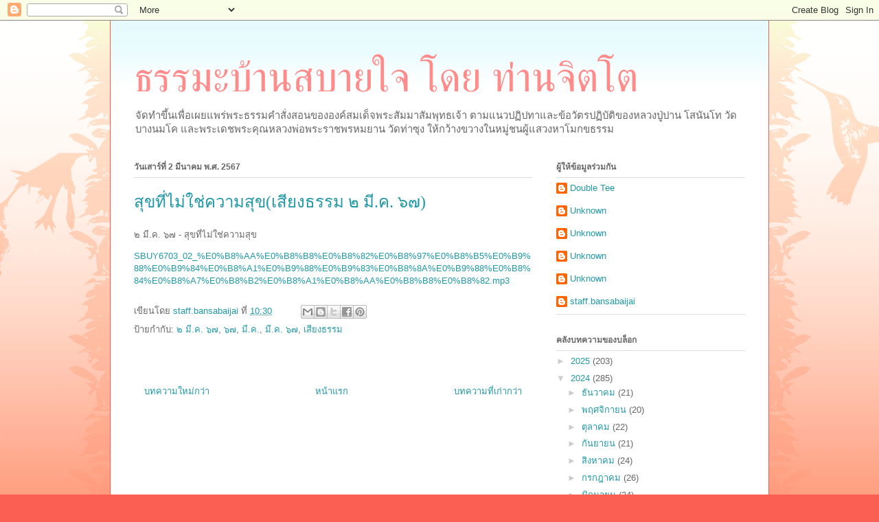

--- FILE ---
content_type: text/plain
request_url: https://www.google-analytics.com/j/collect?v=1&_v=j102&a=1685937472&t=pageview&_s=1&dl=http%3A%2F%2Fpodcast.sabaijai.net%2F2024%2F03%2Fblog-post_2.html&ul=en-us%40posix&dt=%E0%B8%98%E0%B8%A3%E0%B8%A3%E0%B8%A1%E0%B8%B0%E0%B8%9A%E0%B9%89%E0%B8%B2%E0%B8%99%E0%B8%AA%E0%B8%9A%E0%B8%B2%E0%B8%A2%E0%B9%83%E0%B8%88%20%E0%B9%82%E0%B8%94%E0%B8%A2%20%E0%B8%97%E0%B9%88%E0%B8%B2%E0%B8%99%E0%B8%88%E0%B8%B4%E0%B8%95%E0%B9%82%E0%B8%95%3A%20%E0%B8%AA%E0%B8%B8%E0%B8%82%E0%B8%97%E0%B8%B5%E0%B9%88%E0%B9%84%E0%B8%A1%E0%B9%88%E0%B9%83%E0%B8%8A%E0%B9%88%E0%B8%84%E0%B8%A7%E0%B8%B2%E0%B8%A1%E0%B8%AA%E0%B8%B8%E0%B8%82(%E0%B9%80%E0%B8%AA%E0%B8%B5%E0%B8%A2%E0%B8%87%E0%B8%98%E0%B8%A3%E0%B8%A3%E0%B8%A1%20%E0%B9%92%20%E0%B8%A1%E0%B8%B5.%E0%B8%84.%20%E0%B9%96%E0%B9%97)&sr=1280x720&vp=1280x720&_u=IEBAAEABAAAAACAAI~&jid=1734972388&gjid=709073234&cid=1033543760.1765728269&tid=UA-1222562-6&_gid=2037424275.1765728269&_r=1&_slc=1&z=1050675361
body_size: -452
content:
2,cG-X07M50VQCF